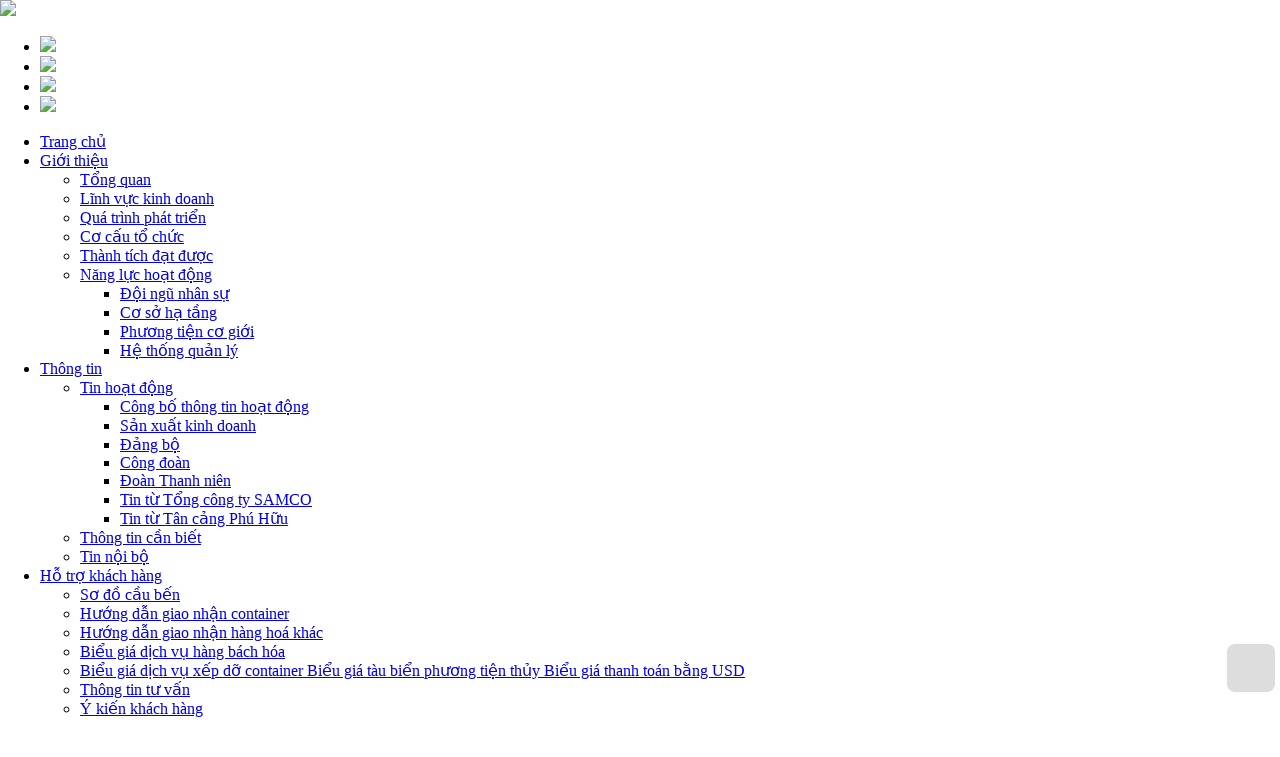

--- FILE ---
content_type: text/html; charset=utf-8
request_url: http://www.benngheport.com/Thong-tin-can-biet/t707/c242
body_size: 10326
content:

<!DOCTYPE html PUBLIC "-//WAPFORUM//DTD XHTML Mobile 1.0//EN" "http://www.wapforum.org/DTD/xhtml-mobile10.dtd">
<html>
<head id="Head1"><title>
	Trang thông tin điện tử tổng hợp - Công ty TNHH MTV Cảng Bến Nghé
</title><meta http-equiv="Content-Type" content="text/html; charset=UTF-8" /><meta http-equiv="X-UA-Compatible" content="IE=EmulateIE7" /><meta name="robots" content="INDEX,FOLLOW" /><meta http-equiv="Content-Language" content="vi" /><meta name="description" content="Trang thông tin điện tử tổng hợp - Công ty TNHH MTV Cảng Bến Nghé" /><meta name="keywords" content="Cảng Bến Nghé, Bennghe Port, Container, xếp dỡ container, kho CFS, kho ngoại quan, hàng tổng hợp, hàng bách hoá, hàng rời, tàu biển, container import, container export, terminal, logicstic" /><meta name="Author" content="webmaster@benngheport.com" /><meta name="Copyright" content="BennghePort" /><meta name="DC.title" content="Trang thông tin điện tử tổng hợp - Công ty TNHH MTV Cảng Bến Nghé" /><meta name="geo.region" content="VN-64" /><meta name="geo.position" content="10.746903;106.676292" /><meta name="ICBM" content="10.746903, 106.676292" /><base id="vBaseHref" href="https://benngheport.com/"></base><link href="/styles/reset.css" rel="stylesheet" type="text/css" /><link href="/styles/global.css" rel="stylesheet" type="text/css" />
<!--[if !IE]> -->
          <link href="/styles/home.css" rel="stylesheet" type="text/css" />
<!-- <![endif]-->
<!--[if IE]>
	   <link href="/styles/home-ie.css" rel="stylesheet" type="text/css" />
<![endif]-->
<link rel="shortcut icon" href="icons/favicon.ico" type="image/ico" /><link href="/js/jquery.bxslider/jquery.bxslider.css" rel="stylesheet" /><link href="/js/fullcalendar-2.0.2/jquery-ui-1.11.0.min.css" rel="stylesheet" /><link rel="stylesheet" type="text/css" href="/js/highslide4012/highslide.css" /><link href="/js/smoothmenu/ddsmoothmenu.css" rel="stylesheet" />
<script type="text/javascript" src='/js/fullcalendar-2.0.2/jquery-1.9.1.min.js'></script>
<script type="text/javascript" src='/js/fullcalendar-2.0.2/jquery-ui-1.11.0.min.js'></script>
<script src='/js/jquery.bxslider/jquery.bxslider.min.js' type="text/javascript" ></script>
<script src='/js/cangbennghe.js' type="text/javascript" ></script>
<script type="text/javascript" src="/js/highslide4012/highslide-with-html.js"></script>
<script src='/js/smoothmenu/ddsmoothmenu.js' type="text/javascript" ></script>

<script type="text/javascript">
    hs.graphicsDir = '/js/highslide4012/graphics/';
    hs.outlineType = 'rounded-white';
    hs.showCredits = false;
    hs.wrapperClassName = 'draggable-header';
</script>

<script>
$(document).ready(function(){

	// hide #back-top first
	$("#back-top").hide();
	
	// fade in #back-top
	$(function () {
		$(window).scroll(function () {
			if ($(this).scrollTop() > 100) {
				$('#back-top').fadeIn();
			} else {
				$('#back-top').fadeOut();
			}
		});

		// scroll body to 0px on click
		$('#back-top a').click(function () {
			$('body,html').animate({
				scrollTop: 0
			}, 800);
			return false;
		});
	});

});
</script>

<style>
/*
Back to top button 
*/
#back-top {
	position: fixed;
	bottom: 5px;
	right:0px;
	margin-right: 5px;
}
#back-top a {
	width: 48px;
	display: block;
	text-align: center;
	font: 11px/100% Arial, Helvetica, sans-serif;
	text-transform: uppercase;
	text-decoration: none;
	color: #bbb;
	/* background color transition */
	-webkit-transition: 1s;
	-moz-transition: 1s;
	transition: 1s;
}
#back-top a:hover {
	color: #000;
}
/* arrow icon (span tag) */
#back-top span {
	width: 48px;
	height: 48px;
	display: block;
	margin-bottom: 7px;
	background: #ddd url(/images/up-arrow.png) no-repeat center center;
	/* rounded corners */
	-webkit-border-radius: 8px;
	-moz-border-radius: 8px;
	border-radius: 8px;
	/* background color transition */
	-webkit-transition: 1s;
	-moz-transition: 1s;
	transition: 1s;
}
#back-top a:hover span {
	background-color: #777;
}
</style>


</head>
<body style="margin: 0px">
<div>

<span id="CssPath" Visble="false"><link href="Styles/Portal_24.css" type="text/css" rel="stylesheet"></span>
<div class="wrapper">
    <div class="header">
        <a href="cang-ben-nghe.html">
            <img src="/images/assets/logo.png" class="logo"/>
        </a>
        <ul class="control">
<!--
            <li><a href="ben-nghe-port.html"><img src="/images/assets/icon-01.png" /></a></li>
//-->
            <li><a href="/home.html"><img src="/images/assets/icon-01.png" /></a></li>
            <li><a href="sitemap.html" class="popup6" title="Sitemap"><img src="/images/assets/icon-02.png" /></a></li>
            <li><a href="http://mail.benngheport.com" ><img src="/images/assets/icon-03.png" /></a></li>
            <li><a href="defaultview.aspx?tabid=772"><img src="/images/assets/icon-04.png" /></a></li>
        </ul>
        <div id="ctl22_MenuTop" class="menu">
        <div id="ctl22_ctl08_divHtmlContent"><div id="smoothmenu1">	
    <ul>
        <li style="border:none;" ><a href="/">Trang chủ</a></li>
        
        <li>
            <a href="/Gioi-thieu/t709/c218" >
            Giới thiệu
            </a>
            <ul>
                
                    <li>
                    <a href="/Tong-quan/t709/c225" >
                    Tổng quan
                    </a>
                    <ul>
                     
                    </ul>
                    </li>
                
                    <li>
                    <a href="/Linh-vuc-kinh-doanh/t709/c226" >
                    Lĩnh vực kinh doanh
                    </a>
                    <ul>
                     
                    </ul>
                    </li>
                
                    <li>
                    <a href="/Qua-trinh-phat-trien/t709/c227" >
                    Quá trình phát triển
                    </a>
                    <ul>
                     
                    </ul>
                    </li>
                
                    <li>
                    <a href="/Co-cau-to-chuc/t709/c228" >
                    Cơ cấu tổ chức
                    </a>
                    <ul>
                     
                    </ul>
                    </li>
                
                    <li>
                    <a href="/Thanh-tich-dat-duoc/t709/c234" >
                    Thành tích đạt được
                    </a>
                    <ul>
                     
                    </ul>
                    </li>
                
                    <li>
                    <a href="/Nang-luc-hoat-dong/t709/c229" >
                    Năng lực hoạt động
                    </a>
                    <ul>
                     
                        <li>
                        <a href="/Doi-ngu-nhan-su/t709/c230" >
                        Đội ngũ nhân sự
                        </a>
                        </li>
                    
                        <li>
                        <a href="/Co-so-ha-tang/t709/c231" >
                        Cơ sở hạ tầng
                        </a>
                        </li>
                    
                        <li>
                        <a href="/Phuong-tien-co-gioi/t709/c232" >
                        Phương tiện cơ giới
                        </a>
                        </li>
                    
                        <li>
                        <a href="/He-thong-quan-ly/t709/c233" >
                        Hệ thống quản lý
                        </a>
                        </li>
                    
                    </ul>
                    </li>
                
            </ul>
        </li>
        
        <li>
            <a href="/Thong-tin/t712/c223" >
            Thông tin
            </a>
            <ul>
                
                    <li>
                    <a href="/Tin-hoat-dong/t707/c235" >
                    Tin hoạt động
                    </a>
                    <ul>
                        <li>
                        <a href="/Cong-bo-thong-tin-hoat-dong/t707/c310" >
                        Công bố thông tin hoạt động
                        </a>
                        </li>
                     
                        <li>
                        <a href="/San-xuat-kinh-doanh/t707/c236" >
                        Sản xuất kinh doanh
                        </a>
                        </li>
                    
                        <li>
                        <a href="/Dang-bo/t707/c237" >
                        Đảng bộ
                        </a>
                        </li>
                    
                        <li>
                        <a href="/Cong-doan/t707/c238" >
                        Công đoàn
                        </a>
                        </li>
                    
                        <li>
                        <a href="/Doan-Thanh-nien/t707/c239" >
                        Đoàn Thanh niên
                        </a>
                        </li>
                    
                        <li>
                        <a href="/Tin-tu-Tong-cong-ty-SAMCO/t707/c240" >
                        Tin từ Tổng công ty SAMCO
                        </a>
                        </li>
                    
                        <li>
                        <a href="/Tin-tu-Cang-Phu-Huu/t707/c241" >
                        Tin từ Tân cảng Phú Hữu
                        </a>
                        </li>

                    
                    </ul>
                    </li>
                
                    <li>
                    <a href="/Thong-tin-can-biet/t707/c242" >
                    Thông tin cần biết
                    </a>
                    <ul>
                     
                    </ul>
                    </li>
                
                    <li>
                    <a href="/defaultview.aspx?tabid=772" >
                    Tin nội bộ
                    </a>
                    <ul>
                     
                    </ul>
                    </li>
                
            </ul>
        </li>
        
        <li>
            <a href="/Ho-tro-khach-hang/t757/c247" >
            Hỗ trợ khách hàng
            </a>
            <ul>
                
                    <li>
<!--
                    <a class="popup7" title="Sơ đồ cầu bến" href="/So-do-cau-ben/t757/c248" >
                    Sơ đồ cầu bến
                    </a>
//-->
                    <a class="popup7" title="Sơ đồ cầu bến" href="/so-do-cau-ben.html" >
                    Sơ đồ cầu bến
                    </a>
                    <ul>
                     
                    </ul>
                    </li>
                
                    <li>
<!--                   
 <a href="/Huong-dan-giao-nhan-Container/t757/c249" >
                    Hướng dẫn giao nhận Container
                    </a>
//-->
<a href="/images/help/CangBennghe_HuongdangiaonhanCont.jpg" class="highslide" onclick="return hs.expand(this)">Hướng dẫn giao nhận container</a>

                    <ul>
                     
                    </ul>
                    </li>
                
                    <li>
<!--
                    <a href="/Huong-dan-giao-nhan-hang-hoa-khac/t757/c250" >
                    Hướng dẫn giao nhận hàng hoá khác
                    </a>
//-->
<a href="/images/help/CangBennghe_Huongdangiaonhanhangroi.jpg" class="highslide" onclick="return hs.expand(this)">Hướng dẫn giao nhận hàng hoá khác</a>

                    <ul>
                     
                    </ul>
                    </li>
                
                    <li>
<!--
                    <a href="/Bieu-cuoc-dich-vu-xep-do/t757/c251" >
                    Biểu cước dịch vụ xếp dỡ
                    </a>
//-->
                    <a href="uploaded\BIEU_CUOC\2024\BIEU CUOC 2024 - BACH HOA.pdf" >
                    Biểu giá dịch vụ hàng bách hóa
                    </a>
                    <ul>
                     
                    </ul>
                    </li>
                        
<li>
<!--
                    <a href="/Bieu-cuoc-dich-vu-xep-do/t757/c251" >
                    Biểu cước dịch vụ xếp dỡ container
                    </a>
//-->
                    <a href="uploaded\BIEU_CUOC\2024\BIEU CUOC 2024 - CONTAINER.pdf" >
                    Biểu giá dịch vụ xếp dỡ container
                    </a>
  <a href="uploaded\BIEU_CUOC\2024\BIEU CUOC CANG PHI - PHAO PHI.pdf" >
                    Biểu giá tàu biển phương tiện thủy
                    </a>
       <a href="uploaded\BIEU_CUOC\2024\BIEU CUOC 2024 - USD.pdf" >
                    Biểu giá thanh toán bằng USD
                    </a>              
 <ul>
                     
                    </ul>
                    </li>

      
                    <li>
                    <a href="/thong-tin-tu-van.html" >
                    Thông tin tư vấn
                    </a>
                    <ul>
                     
                    </ul>
                    </li>

 <li>
                    <a href="http://ykkh.benngheport.com" target="_blank" >
                    Ý kiến khách hàng
                    </a>
                    <ul>
                     
                    </ul>
                    </li>



                
            </ul>
        </li>
        
        <li>
            <a href="/thong-bao.html" >
            Thông báo
            </a>
            <ul>
                
                    <li>
                    <a href="/thong-bao/t745/c16" >
                    Đối với hàng Container
                    </a>
                    <ul>
                     
                    </ul>
                    </li>
                
                    <li>
                    <a href="/thong-bao/t745/c17" >
                    Đối với hàng hoá khác
                    </a>
                    <ul>
                     
                    </ul>
                    </li>
                
                    <li>
                    <a href="/Thong-bao-tuyen-dung/t755/c255" >
                    Thông báo tuyển dụng
                    </a>
                    <ul>
                     
                    </ul>
                    </li>
                
                    <li>
                    <a href="/thong-bao/t745/c18" >
                    Thông báo khác
                    </a>
                    <ul>
                     
                    </ul>
                    </li>
                
            </ul>
        </li>
        
        <li>
            <a href="/thong-tin-container.html" >
            Tra cứu thông tin
            </a>
            <ul>
                
                    <li>
                    <a href="/thong-tin-container.html" >
                    Truy vấn thông tin Container
                    </a>
                    <ul>
                     
                    </ul>
                    </li>
                
                    <li>
                    <a href="/thong-tin-tau-container.html" >
                    Truy vấn thông tin tàu Container
                    </a>
                    <ul>
                     
                    </ul>
                    </li>
                
                    <li>
                    <a href="/DefaultSTOSWebAccess.aspx?tabid=760" >
                    Truy vấn thông tin Booking
                    </a>
                    <ul>
                     
                    </ul>
                    </li>
                
                    <li>
                    <a href="/thong-tin-non_container.html" >
                    Truy vấn thông tin tàu và hàng hoá khác
                    </a>
                    <ul>
                     
                    </ul>
                    </li>
                
            </ul>
        </li>
        


 <li>
            <a href="Viec-lam/t712/c312" >
            Việc làm
            </a>
         
        </li>




        <li>
            <a href="/Lien-he/t709/c256" >
            Liên hệ
            </a>
            <ul>
                
                    <li>
                    <a href="/Danh-thiep/t709/c258" >
                    Danh thiếp
                    </a>
                    <ul>
                     
                    </ul>
                    </li>
                
                    <li>
                    <a href="/Cac-bo-phan-nghiep-vu/t709/c257" >
                    Các bộ phận nghiệp vụ
                    </a>
                    <ul>
                     
                    </ul>
                    </li>
                
            </ul>
        </li>
                
    </ul>
</div>
</div>
</div>
        <div class="clear"></div>
    </div>
    <!--/#Header-->
    <div class="content">
		<!-- InstanceBeginEditable name="Contents" -->
		<div id="ctl22_CateLeft" class="level-left">
        
<div class="box9">
    <h1><span id="ctl22_ctl01_lbTitle">Thông tin</span></h1>
    <ul>
    
        <li  >
            <a href="/Thong-tin-can-biet/t707/c242" >
            Thông tin cần biết
            </a>
                
        </li>
        
        <li  >
            <a href="/Tin-hoat-dong/t707/c235" >
            Tin hoạt động
            </a>
                
                <ul>
                
                    <li  >
                    <a href="/Cong-bo-thong-tin-hoat-dong/t707/c310" >
                    Công bố thông tin hoạt động
                    </a>
                    </li>
                
                    <li  >
                    <a href="/San-xuat-kinh-doanh/t707/c236" >
                    Sản xuất kinh doanh
                    </a>
                    </li>
                
                    <li  >
                    <a href="/Dang-bo/t707/c237" >
                    Đảng bộ
                    </a>
                    </li>
                
                    <li  >
                    <a href="/Cong-doan/t707/c238" >
                    Công đoàn
                    </a>
                    </li>
                
                    <li  >
                    <a href="/Doan-Thanh-nien/t707/c239" >
                    Đoàn Thanh niên
                    </a>
                    </li>
                
                    <li  >
                    <a href="/Tin-tu-Tong-cong-ty-SAMCO/t707/c240" >
                    Tin từ Tổng công ty SAMCO
                    </a>
                    </li>
                
                    <li style=" border-bottom: none" >
                    <a href="/Tin-tu-Tan-Cang-Phu-Huu/t707/c241" >
                    Tin từ Tân Cảng Phú Hữu
                    </a>
                    </li>
                
                </ul>
                
        </li>
        
        <li style=" border-bottom: none" >
            <a href="/defaultview.aspx?tabid=772" >
            Tin nội bộ
            </a>
                
        </li>
        
    </ul>
    <div class="clear"></div>
</div>
<div id="ctl22_ctl02_divHtmlContent"><div style="border: 1px solid #ccc; padding: 5px;margin-bottom: 5px">
<input id="txtSearchkey" type="text" PlaceHolder="Từ khoá cần tìm" value="" style=" width: 202px; height: 20px"  />
<a style="display: inline; padding: 3px 6px 5px 6px; border:1px solid #ccc; font-weight: bold; background-color:#F2F2F2" href="javascript:void(0)" onclick="window.location = '/tim-kiem?keyword=' + $('#txtSearchkey').val()" title="Tìm kiếm">Tìm kiếm</a>
</div>
<div class="box5">
                	<h1>Đơn vị nghiệp vụ</h1>
                    <h2></h2>
                    <span></span><br/>
                    <ul>
                    	<li>
                        	<img src="/Styles/assets/icon-06.png"/>
                        	<a>Thương vụ</a>
                            <p>0984161827</p>
                        	<div class="clear"></div>
                        </li>
                    	<li>
                        	<img src="/Styles/assets/icon-07.png"/>
                        	<a>Điều độ</a>
                            <p>0903346590 - 0903754377</p>
                        	<div class="clear"></div>
                        </li>
                    	<li>
                        	<img src="/Styles/assets/icon-08.png"/>
                        	<a>Tổ Container</a>
                            <p>0935107107</p>
                        	<div class="clear"></div>
                        </li>
                    	<li  >
                        	<img src="/Styles/assets/icon-09.png"/>
                        	<a>Kho hàng rời</a>
                            <p>0908007786</p>


                    	<div class="clear"></div></li>
<li class="last" >
                        	<img src="/Styles/assets/icon-09.png"/>
                        	<a>Logistics</a>
                            <p>0903927347 </p>


                    	<div class="clear"></div></li>
                    </ul>
                	<div class="clear"></div>
                </div>
</div>
<div id="ctl22_ctl03_divHtmlContent"><style type="text/css">
.popup a:hover {
    text-decoration: none;
}

.popup1 a:hover {
    text-decoration: none;
}

.popup2 {
    text-decoration: none;
    margin-top: -10px;
}
.popup2 a:hover {
    text-decoration: none;
}
</style>
<div class="box6">
                	<h1>Thông tin nhanh</h1>
                    <ul>
                    	<li>
                        	<img src="/Styles/assets/icon-11.png"/>
                        	<a href="/E-Brochure.pdf">E - Brochure</a>
                        	<div class="clear"></div>
                        </li>
                    	<li>
                        	<img src="/Styles/assets/icon-12.png"/>
                        	<a class="popup" title="Vị trí cảng bến nghé" href="/Vi-tri-Cang-Ben-Nghe/t741/c296">Vị trí Cảng Bến Nghé</a>
                        	<div class="clear"></div>
                        </li>
                    	<li>
                        	<img src="/Styles/assets/icon-13.png"/>
                        	<a class="popup1" title="Sơ đồ toàn cảng"  href="/sodocauben_html.html">Sơ đồ toàn cảng</a>
                        	<div class="clear"></div>
                        </li>
                    	<li class="last">
                        	<img src="/Styles/assets/icon-14.png"/>
                        	<a class="popup7" title="Sơ đồ cầu bến"  href="/so-do-cau-ben.html">Sơ đồ cầu bến</a>
                        	<div class="clear"></div>
                        </li>
                    	<div class="clear"></div>
                    </ul>
                	<div class="clear"></div>
                </div></div>

<div class="box7">
    <h1><span id="lbCateName"><a href="/thong-bao.html">Thông báo</a></span></h1>
	<div style="magrin-left:5px">	
     <table class="cssLogoGroup" cellspacing="0" cellpadding="0" border="0" id="ctl22_ctl06_dgItem" style="border-width:0px;width:100%;border-collapse:collapse;">
	<tr>
		<td align="center">
                            <span id="ctl22_ctl06_dgItem_ctl02_lbLogo"><a href="Modules/Logos/ShowLink.aspx?ID=271"><img border="0" src="uploaded/7/354_TUYEN_DUNG_LAI_DAU_KEO_2.jpg" ></a></span>
                        </td>
	</tr>
</table> 
	</div>
</div>
 
<table class="cssLogoGroup" cellspacing="0" cellpadding="0" border="0" id="ctl22_ctl07_dgItem" style="border-width:0px;width:100%;border-collapse:collapse;">
	<tr>
		<td align="center">
                            <span id="ctl22_ctl07_dgItem_ctl02_lbLogo"><a href="Modules/Logos/ShowLink.aspx?ID=257"><img border="0" src="uploaded/7/266_samco_logo.jpg"  width="288"  height="65" ></a></span>
                        </td>
	</tr><tr>
		<td align="center">
                            <span id="ctl22_ctl07_dgItem_ctl03_lbLogo"><a href="Modules/Logos/ShowLink.aspx?ID=258"><img border="0" src="uploaded/7/267_phuhuu_logo.jpg" ></a></span>
                        </td>
	</tr>
</table>
</div>
        <!--/#Level Left-->
		<div id="ctl22_CateRight" class="level-right">
        <div id="ctl22_ctl04_frKhung" class="title">
<span id="ctl22_ctl04_lblCateMap" class="News_TitleMapCate"><img src="/images/assets/icon-24.png" alt="" />&nbsp;<a href="/Thong-tin/t712/c223">Thông tin</a>&nbsp;»&nbsp;<a href="/Thong-tin-can-biet/t707/c242">Thông tin cần biết</a></span>
</div>

<div class="box10">
    
            <div class="date">
            10/07/2024
            </div>
            <h1>
            <a href="/Quyet-dinh-phe-duyet-phuong-an-bao-dam-an-toan-hang-hai-cho-tau-tai-tren-45-000DWT-den-60-000DWT-giam-tai-vao-roi-Cau-K15B-K15C/t708/c242/i269" >
                Quyết định phê duyệt phương án bảo đảm an toàn hàng hải cho tàu tải trên 45.000DWT đến 60.000DWT giảm tải vào, rời Cầu K15B, K15C
            </a>
            </h1>
            <img alt="image" class="img-head" src='Images/DefaultNews.png' />
            <span style=" text-align: justify; display:block;" ><b> Quyết định phê duyệt phương án bảo đảm an toàn hàng hải cho tàu tải trên 45.000DWT đến 60.000DWT giảm tải vào, rời Cầu K15B, K15C- Cảng Bến Nghé, Thành phố Hồ Chì Minh </b><br /><br />Điều 1:&#160; Phê duyệt Phương án bảo đảm an toàn hàng hải cho tàu có trọng tải trên 45.000DWT đến 60.000DWT giảm tải vào, rời Cầu K15B,K15C - Cảng Bến Nghé, Thành phố Hồ Chì Minh&#160;<br />Điều 2: Công ty TNHH MTV Cảng Bến Nghé, chủ tàu, tổ chức , cá nhân liên quan có trách nhiệm tổ chức thực hiện Phương án bảo đảm an toàn hàng ...</span>
        
    <div class="sub-title">Các thông tin mới hơn</div>
    <ul>
        
                <li>
                    <a href="/Thong-bao-dieu-kien-thai-khac-ben-cang-cau-phao-ben-phao/t708/c242/i268" >
                        <img alt="image" src='Images/DefaultNews.png' />
                    </a>
                    <p>24/06/2024</p>
                    <h2>
                        <a href="/Thong-bao-dieu-kien-thai-khac-ben-cang-cau-phao-ben-phao/t708/c242/i268" >
                            Thông báo điều kiện thai khác bến cảng, cầu phao, bến phao
                        </a>
                    </h2>
                    <span >Thông báo điều kiện khai thác bến cảng, cầu cảng, bến phao của Công Ty TNHH MTV Cảng Bến Nghé</span>
                    <div class="clear"></div>
                </li>
            
                <li>
                    <a href="/Thong-Bao-Ban-Hanh-Bieu-Cuoc-Cang-Ben-Nghe-Nam-032024/t708/c242/i264" >
                        <img alt="image" src='Images/DefaultNews.png' />
                    </a>
                    <p>27/03/2024</p>
                    <h2>
                        <a href="/Thong-Bao-Ban-Hanh-Bieu-Cuoc-Cang-Ben-Nghe-Nam-032024/t708/c242/i264" >
                            Thông Báo Ban Hành Biểu Cước Cảng Bến Nghé Năm 03/2024
                        </a>
                    </h2>
                    <span >&#160;</span>
                    <div class="clear"></div>
                </li>
            
                <li>
                    <a href="/-Thong-Bao-Ban-Hanh-Bieu-Cuoc-Cang-Ben-Nghe-Nam-072023/t708/c242/i255" >
                        <img alt="image" src='Images/DefaultNews.png' />
                    </a>
                    <p>05/07/2023</p>
                    <h2>
                        <a href="/-Thong-Bao-Ban-Hanh-Bieu-Cuoc-Cang-Ben-Nghe-Nam-072023/t708/c242/i255" >
                             Thông Báo Ban Hành Biểu Cước Cảng Bến Nghé Năm 07/2023
                        </a>
                    </h2>
                    <span >&#160;</span>
                    <div class="clear"></div>
                </li>
            
                <li>
                    <a href="/-Thong-Bao-Ban-Hanh-Bieu-Cuoc-Cang-Ben-Nghe-Nam-2023/t708/c242/i249" >
                        <img alt="image" src='Images/DefaultNews.png' />
                    </a>
                    <p>01/01/2023</p>
                    <h2>
                        <a href="/-Thong-Bao-Ban-Hanh-Bieu-Cuoc-Cang-Ben-Nghe-Nam-2023/t708/c242/i249" >
                             Thông Báo Ban Hành Biểu Cước Cảng Bến Nghé Năm 2023
                        </a>
                    </h2>
                    <span >&#160;</span>
                    <div class="clear"></div>
                </li>
            
        <div class="clear"></div>
    </ul>
    <div class="clear"></div>
</div>
<!--/#Box10-->
<div class="box13">
    <div class="sub-title">Các thông tin cũ hơn</div>
    <ul>
    
            <li>
            <a href="/Thong-Bao-Ban-Hanh-Bieu-Cuoc-Cang-Ben-Nghe-Nam-122022/t708/c242/i247" >
                <img alt="image" src='Images/DefaultNews.png' />
            </a>
            <h1>
                <a href="/Thong-Bao-Ban-Hanh-Bieu-Cuoc-Cang-Ben-Nghe-Nam-122022/t708/c242/i247" >
                    Thông Báo Ban Hành Biểu Cước Cảng Bến Nghé Năm 12/2022
                </a>
            </h1>
            <p>14/12/2022</p>
            <span style=" text-align: justify; font-size: 12px" ><p>&#160;</p></span>
            <div class="clear"></div>
            </li>
        
            <li>
            <a href="/Thong-Bao-Ban-Hanh-Bieu-Cuoc-Cang-Ben-Nghe-Nam-2022/t708/c242/i246" >
                <img alt="image" src='Images/DefaultNews.png' />
            </a>
            <h1>
                <a href="/Thong-Bao-Ban-Hanh-Bieu-Cuoc-Cang-Ben-Nghe-Nam-2022/t708/c242/i246" >
                    Thông Báo Ban Hành Biểu Cước Cảng Bến Nghé Năm 2022
                </a>
            </h1>
            <p>29/07/2022</p>
            <span style=" text-align: justify; font-size: 12px" ><p>&#160;</p></span>
            <div class="clear"></div>
            </li>
        
            <li>
            <a href="/Nhieu-du-an-ha-tang-lon-ve-cang-bien-se-duoc-trien-khai/t708/c242/i244" >
                <img alt="image" src='uploaded/8/626_cang-bien-16504550495921691470133.jpeg' />
            </a>
            <h1>
                <a href="/Nhieu-du-an-ha-tang-lon-ve-cang-bien-se-duoc-trien-khai/t708/c242/i244" >
                    Nhiều dự án hạ tầng lớn về cảng biển sẽ được triển khai
                </a>
            </h1>
            <p>20/05/2022</p>
            <span style=" text-align: justify; font-size: 12px" ><p>&#160;<span style="color: rgb(102, 102, 102); font-family: Arial; font-weight: 700; text-align: justify;">Từ nay đến cuối năm, Tổng công ty Hàng hải Việt Nam (VIMC) sẽ triển khai thực hiện các dự án phát triển hạ tầng lớn như: Dự án Bến số 3, 4 Cảng cửa ngõ Lạch Huyện</span></p></span>
            <div class="clear"></div>
            </li>
        
            <li>
            <a href="/Hon-236-trieu-tan-hang-hoa-qua-cang-bien-trong-4-thang/t708/c242/i243" >
                <img alt="image" src='uploaded/8/625_20210518.jpg' />
            </a>
            <h1>
                <a href="/Hon-236-trieu-tan-hang-hoa-qua-cang-bien-trong-4-thang/t708/c242/i243" >
                    Hơn 236 triệu tấn hàng hóa qua cảng biển trong 4 tháng
                </a>
            </h1>
            <p>16/05/2022</p>
            <span style=" text-align: justify; font-size: 12px" ><p>&#160;&#160;<span style="text-align: justify; color: rgb(102, 102, 102); font-weight: 700; font-family: Arial;">Chỉ trong 4 tháng đầu năm 2022 tổng khối lượng hàng hóa qua cảng biển ước tính đạt hơn 236 triệu tấn, tăng 3% so với cùng kỳ năm 2020.</span></p></span>
            <div class="clear"></div>
            </li>
        
            <li>
            <a href="/Tap-trung-phat-trien-van-tai-thuy-van-tai-thuy-ven-bien-nham-giam-ap-luc-cho-van-tai-duong-bo/t708/c242/i233" >
                <img alt="image" src='uploaded/8/608_IMG_2159.JPG' />
            </a>
            <h1>
                <a href="/Tap-trung-phat-trien-van-tai-thuy-van-tai-thuy-ven-bien-nham-giam-ap-luc-cho-van-tai-duong-bo/t708/c242/i233" >
                    Tập trung phát triển vận tải thủy, vận tải thủy ven biển nhằm giảm áp lực cho vận tải đường bộ
                </a>
            </h1>
            <p>09/04/2018</p>
            <span style=" text-align: justify; font-size: 12px" ><p>&#160;</p></span>
            <div class="clear"></div>
            </li>
        
    </ul>
    <div class="clear"></div>
</div>
</div>
        <div class="clear"></div>
    </div>
    <div id="ctl22_Footer" class="footer"><div id="ctl22_ctl00_divHtmlContent"><a href="/cang-ben-nghe.html">
	<img src="/Styles/assets/logo-footer.png" /></a>
        	<span >
            	<b>CÔNG TY TRÁCH NHIỆM HỮU HẠN MỘT THÀNH VIÊN CẢNG BẾN NGHÉ</b><br />
                Địa chỉ : Số 9 Đường Bến Nghé, Phường Tân Thuận, Thành phố Hồ Chí Minh<br />
                Điện thoại: P.Kinh doanh 0984161827 (Mrs Huyền) / 
 P.Khai thác 0903346590 (Mr Toàn) / P.Logistics 0903927347 (Mr Son)  <br /> Email: <a href="mailto:info@benngheport.com"><span color= "#FFFFFF">info@benngheport.com</span></a><br />
                Website: <a href="/cang-ben-nghe.html"><span color= "#FFFFFF">benngheport.com</span></a> <br />
                Giấy phép số 63/GP-ICP-STTTT cấp ngày 02/10/2014 của Sở Thông tin và Truyền thông Thành phố Hồ Chí Minh<br />
                Người chịu trách nhiệm: Ông Nguyễn Ngọc Thảo - Chức vụ: Tổng giám đốc
</span>

<span style="margin-left:220px;">
Xây dựng bởi <a href="http://www.gentech.vn">Gentech</a>
            </span>

        	<div class="clear"></div></div>
</div>
    <!--/#Footer-->
    <div class="clear"></div>
</div> 

<p id="back-top" style="display: block;">
		<a href="#top"><span></span></a>
	</p>
</div>

<script type="text/javascript">
    $(document).ready(function () {
        if ($('#bxslider1').length) {
            $('#bxslider1').bxSlider({
                minSlides: 4,
                maxSlides: 4,
                slideWidth: 145,
                slideMargin: 5,
                pager: false
            });
            $('#bxslider2').bxSlider({
                minSlides: 3,
                maxSlides: 3,
                slideWidth: 195,
                slideMargin: 5,
                pager: false
            });
        }
            ddsmoothmenu.init({
                mainmenuid: "smoothmenu1", //menu DIV id
                orientation: 'h', //Horizontal or vertical menu: Set to "h" or "v"
                classname: 'ddsmoothmenu', //class added to menu's outer DIV
                //customtheme: ["#1c5a80", "#18374a"],
                contentsource: "markup" //"markup" or ["container_id", "path_to_menu_file"]
            });

            $('a.popup').on('click', function (e) {
                var page = $(this).attr("href");
                var cdialog = $('<div id="divEdit"></div>')
                .html('<iframe id="ifEdit" scrolling="no" style="border: 0px; overflow:hidden" src="' + 'map_fullvn.html' + '" width="910px" height="580px"></iframe>')
                .dialog({
                    autoOpen: false,
                    modal: true,
                    height: 640,
                    width: 960,
                    title: $(this).attr("title"),
                    close: function (event, ui) {
                        $(this).remove();
                    }
                });
                cdialog.dialog('open');
                e.preventDefault();
            });

	        $('a.popup1').on('click', function (e) {
                var page = $(this).attr("href");
                var cdialog = $('<div id="divEdit"></div>')
                .html('<iframe id="ifEdit" scrolling="no" style="border: 0px; overflow:hidden" src="' + 'sodocauben_html.html' + '" width="910px" height="580px"></iframe>')
                .dialog({
                    autoOpen: false,
                    modal: true,
                    height: 640,
                    width: 960,
                    title: $(this).attr("title"),
                    close: function (event, ui) {
                        $(this).remove();
                    }
                });
                cdialog.dialog('open');
                e.preventDefault();
            });

            $('a.popup2').on('click', function (e) {
                var page = $(this).attr("href");
                var cdialog = $('<div id="divEdit"></div>')
                .html('<iframe id="ifEdit" style="border: 0px; " src="' + page + '" width="600" height="500"></iframe>')
                .dialog({
                    autoOpen: false,
                    modal: true,
                    height: 560,
		            width:650,	
                    title: $(this).attr("title"),
                    close: function (event, ui) {
                        $(this).remove();
                    }
                });
		    cdialog.dialog({
     			    zIndex: 1000
		    });
		    cdialog.css("z-index",9999);
                    cdialog.dialog('open');
                    e.preventDefault();
            });

            $('a.popup6').on('click', function (e) {
                var page = $(this).attr("href");
                var cdialog = $('<div id="divEdit"></div>')
                .html('<iframe id="ifEdit" style="border: 0px; " src="' + page + '" width="800" height="500"></iframe>')
                .dialog({
                    autoOpen: false,
                    modal: true,
                    height: 560,
		            width:850,	
                    title: $(this).attr("title"),
                    close: function (event, ui) {
                        $(this).remove();
                    }
                });
		    cdialog.dialog({
     			    zIndex: 1000
		    });
		    cdialog.css("z-index",9999);
                    cdialog.dialog('open');
                    e.preventDefault();
            });

            $('a.popup7').on('click', function (e) {
                var page = $(this).attr("href");
                var cdialog = $('<div id="divEdit"></div>')
                .html('<iframe id="ifEdit" style="border: 0px; " src="' + page + '" width="1000" height="670"></iframe>')
                .dialog({
                    autoOpen: false,
                    modal: true,
                    height: 730,
		            width:1040,	
                    title: $(this).attr("title"),
                    close: function (event, ui) {
                        $(this).remove();
                    }
                });
		    cdialog.dialog({
     			    zIndex: 1000
		    });
		    cdialog.css("z-index",9999);
                    cdialog.dialog('open');
                    e.preventDefault();
            });

	        $('a.popup3').on('click', function (e) {
                var page = $(this).attr("href");
                var cdialog = $('<div id="divEdit"></div>')
                .html('<iframe id="ifEdit" scrolling="no" style="border: 0px; overflow:hidden" src="' + 'sitemap.html' + '" width="910px" height="580px"></iframe>')
                .dialog({
                    autoOpen: false,
                    modal: true,
                    height: 640,
                    width: 960,
                    title: $(this).attr("title"),
                    close: function (event, ui) {
                        $(this).remove();
                    }
                });
                cdialog.dialog('open');
                e.preventDefault();
            });

	        $('a.popup4').on('click', function (e) {
                var page = $(this).attr("href");
                var cdialog = $('<div id="divEdit"></div>')
                .html('<iframe id="ifEdit" scrolling="no" style="border: 0px; overflow:hidden" src="' + '/CangBennghe_HuongdangiaonhanCont.html' + '" width="910px" height="580px"></iframe>')
                .dialog({
                    autoOpen: false,
                    modal: true,
                    height: 640,
                    width: 960,
                    title: $(this).attr("title"),
                    close: function (event, ui) {
                        $(this).remove();
                    }
                });
                cdialog.dialog('open');
                e.preventDefault();
            });

	        $('a.popup5').on('click', function (e) {
                var page = $(this).attr("href");
                var cdialog = $('<div id="divEdit"></div>')
                .html('<iframe id="ifEdit" scrolling="no" style="border: 0px; overflow:hidden" src="' + '/CangBennghe_Huongdangiaonhanhangroi.html' + '" width="910px" height="580px"></iframe>')
                .dialog({
                    autoOpen: false,
                    modal: true,
                    height: 640,
                    width: 960,
                    title: $(this).attr("title"),
                    close: function (event, ui) {
                        $(this).remove();
                    }
                });
                cdialog.dialog('open');
                e.preventDefault();
            });
    });
</script>
</body>
</html>
